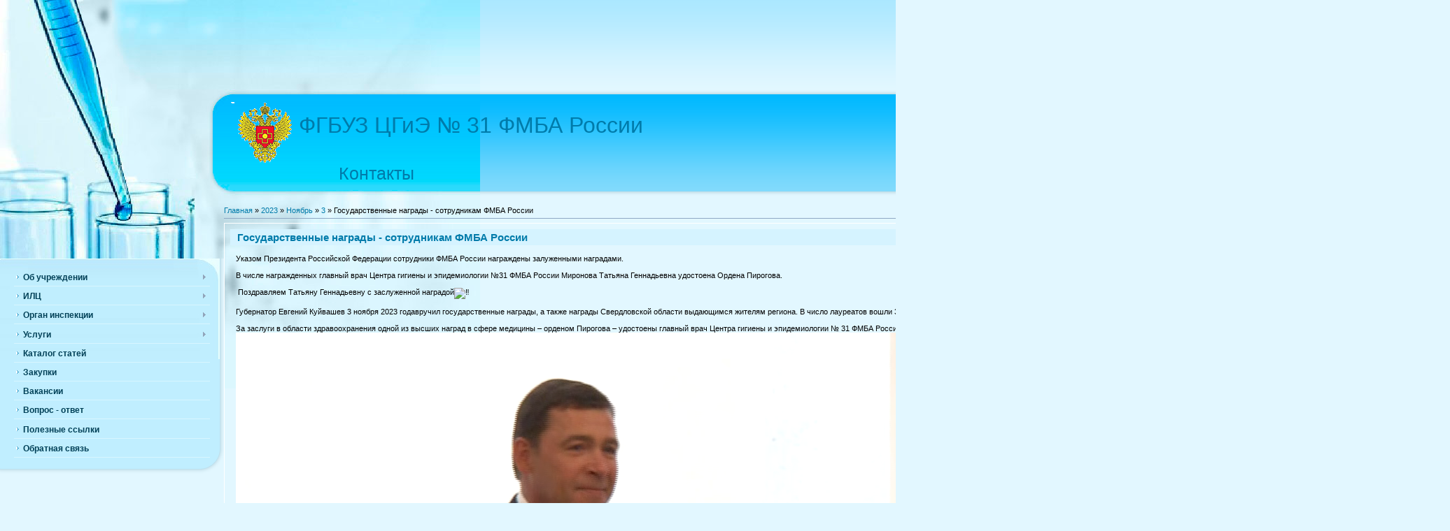

--- FILE ---
content_type: text/html; charset=UTF-8
request_url: http://www.xn--31-glcu2e0b.xn--p1ai/news/gosudarstvennye_nagrady_sotrudnikam_fmba_rossii/2023-11-03-345
body_size: 6967
content:
<html>
<head>
<meta http-equiv="content-type" content="text/html; charset=UTF-8">
<title>Государственные награды - сотрудникам ФМБА России - 3 Ноября 2023 - ФГБУЗ ЦГиЭ № 31 ФМБА России</title>


<link type="text/css" rel="StyleSheet" href="/_st/my.css" />

	<link rel="stylesheet" href="/.s/src/base.min.css" />
	<link rel="stylesheet" href="/.s/src/layer1.min.css" />

	<script src="/.s/src/jquery-3.6.0.min.js"></script>
	
	<script src="/.s/src/uwnd.min.js"></script>
	<script src="//s257.ucoz.net/cgi/uutils.fcg?a=uSD&ca=2&ug=999&isp=1&r=0.612460198829329"></script>
	<link rel="stylesheet" href="/.s/src/ulightbox/ulightbox.min.css" />
	<link rel="stylesheet" href="/.s/src/social.css" />
	<script src="/.s/src/ulightbox/ulightbox.min.js"></script>
	<script>
/* --- UCOZ-JS-DATA --- */
window.uCoz = {"ssid":"650546647675262747332","sign":{"7251":"Запрошенный контент не может быть загружен. Пожалуйста, попробуйте позже.","3125":"Закрыть","7253":"Начать слайд-шоу","5458":"Следующий","7287":"Перейти на страницу с фотографией.","7254":"Изменить размер","7252":"Предыдущий","5255":"Помощник"},"site":{"host":"nadzor31.narod.ru","domain":"xn--31-glcu2e0b.xn--p1ai","id":"onadzor31"},"module":"news","layerType":1,"country":"US","uLightboxType":1,"language":"ru"};
/* --- UCOZ-JS-CODE --- */
 function uSocialLogin(t) {
			var params = {"yandex":{"width":870,"height":515},"ok":{"width":710,"height":390},"google":{"width":700,"height":600},"facebook":{"height":520,"width":950},"vkontakte":{"width":790,"height":400}};
			var ref = escape(location.protocol + '//' + ('www.xn--31-glcu2e0b.xn--p1ai' || location.hostname) + location.pathname + ((location.hash ? ( location.search ? location.search + '&' : '?' ) + 'rnd=' + Date.now() + location.hash : ( location.search || '' ))));
			window.open('/'+t+'?ref='+ref,'conwin','width='+params[t].width+',height='+params[t].height+',status=1,resizable=1,left='+parseInt((screen.availWidth/2)-(params[t].width/2))+',top='+parseInt((screen.availHeight/2)-(params[t].height/2)-20)+'screenX='+parseInt((screen.availWidth/2)-(params[t].width/2))+',screenY='+parseInt((screen.availHeight/2)-(params[t].height/2)-20));
			return false;
		}
		function TelegramAuth(user){
			user['a'] = 9; user['m'] = 'telegram';
			_uPostForm('', {type: 'POST', url: '/index/sub', data: user});
		}
function loginPopupForm(params = {}) { new _uWnd('LF', ' ', -250, -100, { closeonesc:1, resize:1 }, { url:'/index/40' + (params.urlParams ? '?'+params.urlParams : '') }) }
/* --- UCOZ-JS-END --- */
</script>

	<style>.UhideBlock{display:none; }</style>
	<script type="text/javascript">new Image().src = "//counter.yadro.ru/hit;noadsru?r"+escape(document.referrer)+(screen&&";s"+screen.width+"*"+screen.height+"*"+(screen.colorDepth||screen.pixelDepth))+";u"+escape(document.URL)+";"+Date.now();</script>
</head>

<body>
<div id="utbr8214" rel="s257"></div>
<div id="contanier">
 <div id="leftPick">
 <table border="0" cellpadding="0" cellspacing="0" width="100%">
 <tr>
 <td width="320" valign="top">
<!-- <sblock_menu> -->

 <table border="0" cellpadding="0" cellspacing="0" class="menuTable"><tr><td class="menuContent"><!-- <bc> --><div id="uMenuDiv1" class="uMenuV" style="position:relative;"><ul class="uMenuRoot">
<li style="position:relative;"><div class="umn-tl"><div class="umn-tr"><div class="umn-tc"></div></div></div><div class="umn-ml"><div class="umn-mr"><div class="umn-mc"><div class="uMenuItem"><div class="uMenuArrow"></div><a href="/index/ob_uchrezhdenii/0-28"><span>Об учреждении</span></a></div></div></div></div><div class="umn-bl"><div class="umn-br"><div class="umn-bc"><div class="umn-footer"></div></div></div></div><ul style="display:none;">
<li><div class="uMenuItem"><a href="http://nadzor31.narod.ru/index/0-30"><span>Задачи и функции</span></a></div></li>
<li><div class="uMenuItem"><a href="/index/rukovodstvo/0-32"><span>Руководство</span></a></div></li>
<li><div class="uMenuItem"><a href="http://nadzor31.narod.ru/index/sout/0-78"><span>Специальная оценка условий труда</span></a></div></li>
<li><div class="uMenuItem"><a href="/index/strukturnye_podrazdelenija/0-33"><span>Структура</span></a></div></li>
<li><div class="uMenuItem"><a href="http://nadzor31.narod.ru/index/0-34"><span>Контакты</span></a></div></li>
<li><div class="uMenuItem"><a href="/index/licenzii/0-36"><span>Документы</span></a></div></li></ul></li>
<li style="position:relative;"><div class="umn-tl"><div class="umn-tr"><div class="umn-tc"></div></div></div><div class="umn-ml"><div class="umn-mr"><div class="umn-mc"><div class="uMenuItem"><div class="uMenuArrow"></div><a href="/index/ispytatelno_laboratornyj_centr/0-67"><span>ИЛЦ</span></a></div></div></div></div><div class="umn-bl"><div class="umn-br"><div class="umn-bc"><div class="umn-footer"></div></div></div></div><ul style="display:none;">
<li><div class="uMenuItem"><a href="/index/rukovodstvo_ilc/0-69"><span>Руководство ИЛЦ</span></a></div></li>
<li><div class="uMenuItem"><a href="/index/struktura_ilc/0-72"><span>Структура ИЛЦ</span></a></div></li>
<li><div class="uMenuItem"><a href="/index/politika_v_oblasti_kachestva/0-68"><span>Политика в области качества</span></a></div></li>
<li><div class="uMenuItem"><a href="/index/msi/0-70"><span>МСИ</span></a></div></li></ul></li>
<li style="position:relative;"><div class="umn-tl"><div class="umn-tr"><div class="umn-tc"></div></div></div><div class="umn-ml"><div class="umn-mr"><div class="umn-mc"><div class="uMenuItem"><div class="uMenuArrow"></div><a href="http://nadzor31.narod.ru/index/organ_inspekcii/0-83"><span>Орган инспекции</span></a></div></div></div></div><div class="umn-bl"><div class="umn-br"><div class="umn-bc"><div class="umn-footer"></div></div></div></div><ul style="display:none;">
<li><div class="uMenuItem"><a href="http://nadzor31.narod.ru/index/organ_inspekcii/0-82"><span>Этапы инспекции</span></a></div></li>
<li><div class="uMenuItem"><a href="http://nadzor31.narod.ru/index/pravila_rassmotrenija_zhalob_i_apelljacij_na_reshenie_organa_inspekcii_fgbuz_cgieh_31_fmba_rossii/0-84"><span>Правила рассмотрения жалоб и апелляций на решения Органа инспекции ФГБУЗ ЦГиЭ № 31 ФМБА России</span></a></div></li></ul></li>
<li style="position:relative;"><div class="umn-tl"><div class="umn-tr"><div class="umn-tc"></div></div></div><div class="umn-ml"><div class="umn-mr"><div class="umn-mc"><div class="uMenuItem"><div class="uMenuArrow"></div><a href="/index/uslugi/0-40"><span>Услуги</span></a></div></div></div></div><div class="umn-bl"><div class="umn-br"><div class="umn-bc"><div class="umn-footer"></div></div></div></div><ul style="display:none;">
<li><div class="uMenuItem"><a href="/index/perechen_uslug/0-50"><span>Перечень услуг</span></a></div></li>
<li><div class="uMenuItem"><a href="/index/ocenka_znanij/0-41"><span>Оценка знаний</span></a></div></li>
<li><div class="uMenuItem"><a href="/index/lichnye_medicinskie_knizhki/0-42"><span>Личные медицинские книжки</span></a></div></li>
<li><div class="uMenuItem"><a href="http://nadzor31.narod.ru/index/medosmotry/0-77"><span>Исследования при прохождении медосмотра</span></a></div></li>
<li><div class="uMenuItem"><a href="/index/dogovora/0-43"><span>Договора</span></a></div></li>
<li><div class="uMenuItem"><a href="/index/prejskurant/0-44"><span>Прейскурант</span></a></div></li>
<li><div class="uMenuItem"><a href="/index/formy_zajavok_na_okazanie_uslug/0-74"><span>Формы заявок на оказание услуг</span></a></div></li>
<li><div class="uMenuItem"><a href="http://nadzor31.narod.ru/index/kvitancii/0-79"><span>Квитанции</span></a></div></li></ul></li>
<li><div class="umn-tl"><div class="umn-tr"><div class="umn-tc"></div></div></div><div class="umn-ml"><div class="umn-mr"><div class="umn-mc"><div class="uMenuItem"><a href="/publ"><span>Каталог статей</span></a></div></div></div></div><div class="umn-bl"><div class="umn-br"><div class="umn-bc"><div class="umn-footer"></div></div></div></div></li>
<li><div class="umn-tl"><div class="umn-tr"><div class="umn-tc"></div></div></div><div class="umn-ml"><div class="umn-mr"><div class="umn-mc"><div class="uMenuItem"><a href="http://nadzor31.narod.ru/index/vakansii/0-81"><span>Закупки</span></a></div></div></div></div><div class="umn-bl"><div class="umn-br"><div class="umn-bc"><div class="umn-footer"></div></div></div></div></li>
<li><div class="umn-tl"><div class="umn-tr"><div class="umn-tc"></div></div></div><div class="umn-ml"><div class="umn-mr"><div class="umn-mc"><div class="uMenuItem"><a href="http://nadzor31.narod.ru/index/vakansii/0-80"><span>Вакансии</span></a></div></div></div></div><div class="umn-bl"><div class="umn-br"><div class="umn-bc"><div class="umn-footer"></div></div></div></div></li>
<li><div class="umn-tl"><div class="umn-tr"><div class="umn-tc"></div></div></div><div class="umn-ml"><div class="umn-mr"><div class="umn-mc"><div class="uMenuItem"><a href="/faq"><span>Вопрос - ответ</span></a></div></div></div></div><div class="umn-bl"><div class="umn-br"><div class="umn-bc"><div class="umn-footer"></div></div></div></div></li>
<li><div class="umn-tl"><div class="umn-tr"><div class="umn-tc"></div></div></div><div class="umn-ml"><div class="umn-mr"><div class="umn-mc"><div class="uMenuItem"><a href="/index/adresa/0-35"><span>Полезные ссылки</span></a></div></div></div></div><div class="umn-bl"><div class="umn-br"><div class="umn-bc"><div class="umn-footer"></div></div></div></div></li>
<li><div class="umn-tl"><div class="umn-tr"><div class="umn-tc"></div></div></div><div class="umn-ml"><div class="umn-mr"><div class="umn-mc"><div class="uMenuItem"><a href="/index/pochta/0-46"><span>Обратная связь</span></a></div></div></div></div><div class="umn-bl"><div class="umn-br"><div class="umn-bc"><div class="umn-footer"></div></div></div></div></li></ul></div><script>$(function(){_uBuildMenu('#uMenuDiv1',0,document.location.href+'/','uMenuItemA','uMenuArrow',2500);})</script><!-- </bc> --></td></tr></table>

<!-- </sblock_menu> -->
 
 </td>
 <td valign="top">
<!--U1AHEADER1Z--><table border="0" cellpadding="2" cellspacing="0" width="100%">
 <tbody><tr><td class="navBar">Суббота, 17.01.2026, 23:38<br><!--<s5212>-->Приветствую Вас<!--</s>--> <b>Гость</b><br><br><br><br><a href="http://www.цгиэ31.рф/"><!--<s5176>-->Главная<!--</s>--></a> | <a href="/register"><!--<s3089>-->Регистрация<!--</s>--></a>  | <a href="javascript:;" rel="nofollow" onclick="loginPopupForm(); return false;"><!--<s3087>-->Вход<!--</s>--></a> | <a href="http://www.xn--31-glcu2e0b.xn--p1ai/news/rss/">RSS</a></td></tr>
 <tr><td class="logoBar"><h1><a href="http://www.цгиэ31.рф/"><img src="http://www.xn--31-glcu2e0b.xn--p1ai/images/logo.gif" alt="" align="middle"><font style="font-size: 24pt;" size="6">ФГБУЗ ЦГиЭ № 31 ФМБА России</font></a><div>&nbsp; &nbsp; &nbsp; &nbsp; &nbsp; &nbsp; &nbsp; &nbsp; &nbsp; &nbsp; &nbsp;&nbsp;<a href="http://www.цгиэ31.рф/index/kontakty/0-34">Контакты</a></div></h1></td>
 <td><a href="https://vk.com/public220486272?amp%3Bref=feed_notifications" target="_blank"><img src="/images/vk2.png" alt="" width="40" height="40"></a></td>
 <td><a href="https://max.ru/id6629007354_gos" target="_blank"><img src="https://www.xn--31-glcu2e0b.xn--p1ai/images/max.jpg" alt="" width="40" height="40"></a></td> 
 </tr></tbody></table><!--/U1AHEADER1Z-->
 
 <!-- <middle> -->
 <div class="textBlock"><!-- <body> --><a href="http://www.цгиэ31.рф/"><!--<s5176>-->Главная<!--</s>--></a> &raquo; <a class="dateBar breadcrumb-item" href="/news/2023-00">2023</a> <span class="breadcrumb-sep">&raquo;</span> <a class="dateBar breadcrumb-item" href="/news/2023-11">Ноябрь</a> <span class="breadcrumb-sep">&raquo;</span> <a class="dateBar breadcrumb-item" href="/news/2023-11-03">3</a> &raquo; Государственные награды - сотрудникам ФМБА России
<hr />

<table border="0" width="100%" cellspacing="1" cellpadding="2" class="eBlock">
<tr><td width="100%"><div class="eTitle"><div style="float:right;font-size:9px;">14:06 </div>Государственные награды - сотрудникам ФМБА России</div></td></tr>
<tr><td class="eMessage"><img alt="" src="https://vk.com/emoji/e/f09f968a.png" />Указом Президента Российской Федерации сотрудники ФМБА России награждены залуженными наградами.<br />
<br />
В числе награжденных главный врач Центра гигиены и&nbsp;эпидемиологии №31 ФМБА России Миронова Татьяна Геннадьевна удостоена Ордена Пирогова.<br />
<br />
<img alt="" src="https://vk.com/emoji/e/f09f8e89.png" />&nbsp;Поздравляем Татьяну Геннадьевну с заслуженной наградой<img alt="‼" src="https://vk.com/emoji/e/e280bc.png" /><br />
<br />
<img alt="" src="https://vk.com/emoji/e/f09f8f85.png" />Губернатор Евгений Куйвашев 3 ноября 2023 годавручил государственные награды, а также награды Свердловской области выдающимся жителям региона. В число лауреатов вошли 30 уральцев.<br />
<br />
<img alt="" src="https://vk.com/emoji/e/f09f8f85.png" />За заслуги в области здравоохранения одной из высших наград в сфере медицины &ndash; орденом Пирогова &ndash; удостоены главный врач&nbsp;Центра гигиены и эпидемиологии № 31 ФМБА России Татьяна Геннадьевна Миронова.<br />
<a href="https://www.obltv.ru/news/policy/gubernator-evgeniy-kuyvashev-vruchil-gosnagrady-vydayushchimsya-zhitelyam-regiona/" target="_blank"><img alt="" src="http://www.xn--31-glcu2e0b.xn--p1ai/images/2023-11-07_08-16-21.png" style="width: 1486.99px; height: 837.969px;" /></a> </td></tr>
<tr><td colspan="2" class="eDetails">
<span class="e-category"><span class="ed-title"><!--<s3179>-->Категория<!--</s>-->:</span> <span class="ed-value"><a href="/news/novosti/1-0-4">Новости</a></span></span><span class="ed-sep"> | </span>
<span class="e-reads"><span class="ed-title"><!--<s3177>-->Просмотров<!--</s>-->:</span> <span class="ed-value">1055</span></span><span class="ed-sep"> | </span>
<span class="e-author"><span class="ed-title"><!--<s3178>-->Добавил<!--</s>-->:</span> <span class="ed-value"><a href="javascript:;" rel="nofollow" onclick="window.open('/index/8-3158', 'up3158', 'scrollbars=1,top=0,left=0,resizable=1,width=700,height=375'); return false;">nadzor316030</a></span></span>

</td></tr>
</table>

<!-- </body> --></div>
 <!-- </middle> -->
 </td>
 <td class="rightColumn" valign="top">
 <div class="subMenu"><div class="subTop">
 <!--U1CLEFTER1Z--><!-- <block5> -->

<table border="0" cellpadding="0" cellspacing="0" class="boxTable"><tr><td class="boxTitle"><b><!-- <bt> --><!--<s3163>-->Поиск<!--</s>--><!-- </bt> --></b></td></tr><tr><td class="boxContent"><div align="center"><!-- <bc> -->
		<div class="searchForm">
			<form onsubmit="this.sfSbm.disabled=true" method="get" style="margin:0" action="/search/">
				<div align="center" class="schQuery">
					<input type="text" name="q" maxlength="30" size="20" class="queryField" />
				</div>
				<div align="center" class="schBtn">
					<input type="submit" class="searchSbmFl" name="sfSbm" value="Найти" />
				</div>
				<input type="hidden" name="t" value="0">
			</form>
		</div><!-- </bc> --></div></td></tr></table>

<!-- </block5> -->

<!-- <block3> -->

<table border="0" cellpadding="0" cellspacing="0" class="boxTable"><tr><td class="boxTitle"><b><!-- <bt> -->Новости<!-- </bt> --></b></td></tr><tr><td class="boxContent"><!-- <bc> --><table position:absolute="" border="0" cellpadding="2" cellspacing="1" width="100%" class="infTable"><tbody> <tr> <td width="50%" style="font:7pt">[30.12.2025]</td></tr> <tr><td class="infTitle" colspan="2"><a href="http://www.xn--31-glcu2e0b.xn--p1ai/news/gotovte_sani_letom_ili_ne_dozhidajtes_kholodov/2025-12-30-170">Готовьте сани летом, или не дожидайтесь холодов</a></td> </tr></tbody></table><table position:absolute="" border="0" cellpadding="2" cellspacing="1" width="100%" class="infTable"><tbody> <tr> <td width="50%" style="font:7pt">[20.11.2025]</td></tr> <tr><td class="infTitle" colspan="2"><a href="http://www.xn--31-glcu2e0b.xn--p1ai/news/s_01_01_2026_vnosjatsja_izmenenija_v_prejskurant_cen_i_kvitancii/2025-11-20-368">С 01.01.2026 вносятся изменения в прейскурант цен и квитанции</a></td> </tr></tbody></table><table position:absolute="" border="0" cellpadding="2" cellspacing="1" width="100%" class="infTable"><tbody> <tr> <td width="50%" style="font:7pt">[27.10.2025]</td></tr> <tr><td class="infTitle" colspan="2"><a href="http://www.xn--31-glcu2e0b.xn--p1ai/news/vnimanie_s_27_10_2025_izmeneny_bankovskie_rekvizity/2025-10-27-367">Внимание! С 27.10.2025 изменены банковские реквизиты</a></td> </tr></tbody></table><table position:absolute="" border="0" cellpadding="2" cellspacing="1" width="100%" class="infTable"><tbody> <tr> <td width="50%" style="font:7pt">[29.07.2025]</td></tr> <tr><td class="infTitle" colspan="2"><a href="http://www.xn--31-glcu2e0b.xn--p1ai/news/profilaktika_beshenstva/2025-07-29-366">Профилактика бешенства</a></td> </tr></tbody></table><table position:absolute="" border="0" cellpadding="2" cellspacing="1" width="100%" class="infTable"><tbody> <tr> <td width="50%" style="font:7pt">[24.07.2025]</td></tr> <tr><td class="infTitle" colspan="2"><a href="http://www.xn--31-glcu2e0b.xn--p1ai/news/s_28_07_2025_lkbf_fgbuz_cgieh_31_fmba_rossii_prekrashhaet_issledovanie_kleshhej_na_kleshhevye_infekcii/2025-07-24-365">С 28.07.2025 ЛКБФ ФГБУЗ ЦГиЭ № 31 ФМБА России прекращает исследование клещей на клещевые инфекции</a></td> </tr></tbody></table><table position:absolute="" border="0" cellpadding="2" cellspacing="1" width="100%" class="infTable"><tbody> <tr> <td width="50%" style="font:7pt">[14.07.2025]</td></tr> <tr><td class="infTitle" colspan="2"><a href="http://www.xn--31-glcu2e0b.xn--p1ai/news/aktualnaja_informacija_po_likhoradkam_peredajushhikhsja_cherez_ukusy_komarov/2025-07-14-364">Актуальная информация по лихорадкам, передающихся через укусы комаров</a></td> </tr></tbody></table><table position:absolute="" border="0" cellpadding="2" cellspacing="1" width="100%" class="infTable"><tbody> <tr> <td width="50%" style="font:7pt">[21.04.2025]</td></tr> <tr><td class="infTitle" colspan="2"><a href="http://www.xn--31-glcu2e0b.xn--p1ai/news/o_gemorragicheskoj_likhoradke_s_pochechnym_sindromom_glps/2025-04-21-363">О геморрагической лихорадке с почечным синдромом (ГЛПС)</a></td> </tr></tbody></table><table position:absolute="" border="0" cellpadding="2" cellspacing="1" width="100%" class="infTable"><tbody> <tr> <td width="50%" style="font:7pt">[15.04.2025]</td></tr> <tr><td class="infTitle" colspan="2"><a href="http://www.xn--31-glcu2e0b.xn--p1ai/news/ogon_zhizni_zazhzhetsja_pochti_v_100_gorodakh_strany_fmba_rossii_objavljaet_o_starte_masshtabnoj_vserossijskoj_ehstafety_v_podderzhku_donorstva_ko/2025-04-15-362">«Огонь жизни» зажжется почти в 100 городах страны! ФМБА России объявляет о старте масштабной Всероссийской эстафеты в поддержку донорства ко</a></td> </tr></tbody></table><table position:absolute="" border="0" cellpadding="2" cellspacing="1" width="100%" class="infTable"><tbody> <tr> <td width="50%" style="font:7pt">[14.04.2025]</td></tr> <tr><td class="infTitle" colspan="2"><a href="http://www.xn--31-glcu2e0b.xn--p1ai/news/pamjatka_po_profilaktike_kleshhevykh_infekcij/2025-04-14-361">Памятка по профилактике клещевых инфекций</a></td> </tr></tbody></table><table position:absolute="" border="0" cellpadding="2" cellspacing="1" width="100%" class="infTable"><tbody> <tr> <td width="50%" style="font:7pt">[11.04.2025]</td></tr> <tr><td class="infTitle" colspan="2"><a href="http://www.xn--31-glcu2e0b.xn--p1ai/news/put_k_mechte_vmeste_s_fmba_rossii/2025-04-11-360">Путь к мечте - вместе с ФМБА России!</a></td> </tr></tbody></table><!-- </bc> --></td></tr></table>

<!-- </block3> -->

<!-- <block4> -->

<!-- </block4> -->

<!-- <block7> -->

<table border="0" cellpadding="0" cellspacing="0" class="boxTable"><tr><td class="boxTitle"><b><!-- <bt> --><!--<s5171>-->Календарь<!--</s>--><!-- </bt> --></b></td></tr><tr><td class="boxContent"><div align="center"><!-- <bc> -->
		<table border="0" cellspacing="1" cellpadding="2" class="calTable">
			<tr><td align="center" class="calMonth" colspan="7"><a title="Октябрь 2023" class="calMonthLink cal-month-link-prev" rel="nofollow" href="/news/2023-10">&laquo;</a>&nbsp; <a class="calMonthLink cal-month-current" rel="nofollow" href="/news/2023-11">Ноябрь 2023</a> &nbsp;<a title="Декабрь 2023" class="calMonthLink cal-month-link-next" rel="nofollow" href="/news/2023-12">&raquo;</a></td></tr>
		<tr>
			<td align="center" class="calWday">Пн</td>
			<td align="center" class="calWday">Вт</td>
			<td align="center" class="calWday">Ср</td>
			<td align="center" class="calWday">Чт</td>
			<td align="center" class="calWday">Пт</td>
			<td align="center" class="calWdaySe">Сб</td>
			<td align="center" class="calWdaySu">Вс</td>
		</tr><tr><td>&nbsp;</td><td>&nbsp;</td><td align="center" class="calMdayIs"><a class="calMdayLink" href="/news/2023-11-01" title="1 Сообщений">1</a></td><td align="center" class="calMday">2</td><td align="center" class="calMdayIsA"><a class="calMdayLink" href="/news/2023-11-03" title="1 Сообщений">3</a></td><td align="center" class="calMday">4</td><td align="center" class="calMday">5</td></tr><tr><td align="center" class="calMday">6</td><td align="center" class="calMday">7</td><td align="center" class="calMday">8</td><td align="center" class="calMday">9</td><td align="center" class="calMdayIs"><a class="calMdayLink" href="/news/2023-11-10" title="1 Сообщений">10</a></td><td align="center" class="calMday">11</td><td align="center" class="calMday">12</td></tr><tr><td align="center" class="calMday">13</td><td align="center" class="calMday">14</td><td align="center" class="calMday">15</td><td align="center" class="calMday">16</td><td align="center" class="calMday">17</td><td align="center" class="calMday">18</td><td align="center" class="calMday">19</td></tr><tr><td align="center" class="calMday">20</td><td align="center" class="calMday">21</td><td align="center" class="calMday">22</td><td align="center" class="calMday">23</td><td align="center" class="calMday">24</td><td align="center" class="calMday">25</td><td align="center" class="calMday">26</td></tr><tr><td align="center" class="calMday">27</td><td align="center" class="calMday">28</td><td align="center" class="calMday">29</td><td align="center" class="calMdayIs"><a class="calMdayLink" href="/news/2023-11-30" title="1 Сообщений">30</a></td></tr></table><!-- </bc> --></div></td></tr></table>

<!-- </block7> --><!--/U1CLEFTER1Z-->
  <img src="/.s/t/868/1.gif" border="0">
 </div></div>
 </td>
 </tr>
 </table>
 </div>
</div>
<br />
 <!--U1BFOOTER1Z--><table border="0" cellpadding="5" cellspacing="0" width="100%" class="footer">
<tbody><tr>
 <td align="center" width="50%"><a href="http://www.bus.gov.ru/pub/info-card/181589" target="_blank"><img src="/images/gmu.png" alt=""></a>
 <a href="http://zpp.rospotrebnadzor.ru/" target="_blank"><img src="/images/nadzor.jpg" alt=""></a>
 <a href="https://gigtest.ru/test/site/signup?department_id=699" target="_blank"><img src="/images/gigtest.jpg" alt=""></a></td>
 <td><a href="https://vk.com/public220486272?amp%3Bref=feed_notifications" target="_blank"><img src="/images/vk2.png" alt="" width="80" height="80"></a></td>
 <td align="center" width="50%"><font face="Times New Roman" size="2" style="font-size: 10pt;">ИНН 6629007354 КПП 668201001 ОГРН 1026601723807 ОКПО 39903600<br style="text-align: start;">624130, Свердловская область, г.Новоуральск, ул. Герцена 6А&nbsp;<br style="text-align: start;">тел. 8(34370)96050, факс. 8(34370)98253<br style="text-align: start;">e-mail:&nbsp;<a href="mailto:cge31@fmbamail.ru" target="_blank" style="text-align: start;">cge31@fmbamail.ru</a><span style="text-align: start;">,&nbsp;</span><a href="mailto:adzor31@yandex.ru" target="_blank" style="text-align: start;">nadzor31@yandex.ru</a></font></td>
 </tr>
</tbody></table><!--/U1BFOOTER1Z-->

</body>

</html>



<!-- 0.31061 (s257) -->